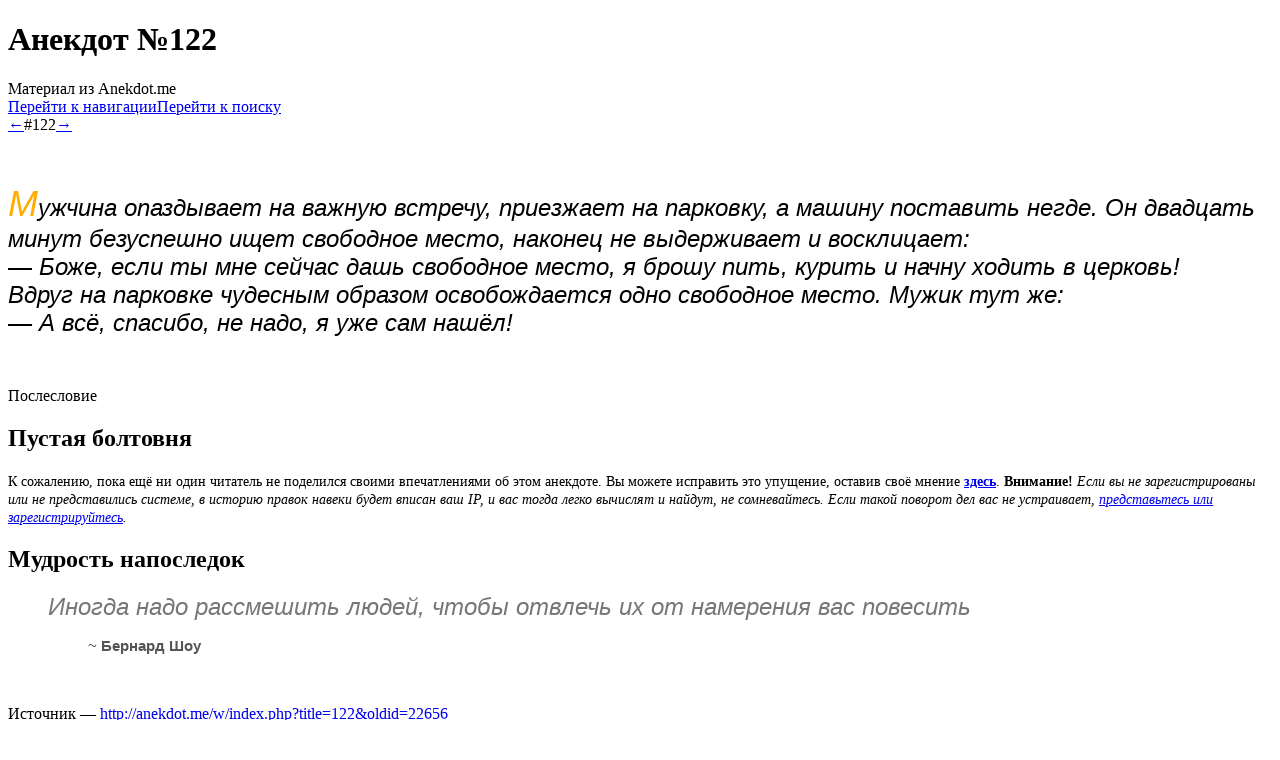

--- FILE ---
content_type: text/html; charset=UTF-8
request_url: http://anekdot.me/wiki/122
body_size: 7118
content:
<!DOCTYPE html>
<html class="client-nojs" lang="ru" dir="ltr">
<head>
<meta charset="UTF-8"/>
<title>Анекдот №122 — Anekdot.me</title>
<script>document.documentElement.className="client-js";RLCONF={"wgBreakFrames":!1,"wgSeparatorTransformTable":[",\t."," \t,"],"wgDigitTransformTable":["",""],"wgDefaultDateFormat":"dmy","wgMonthNames":["","январь","февраль","март","апрель","май","июнь","июль","август","сентябрь","октябрь","ноябрь","декабрь"],"wgRequestId":"aa1779324f8aabfea965c358","wgCSPNonce":!1,"wgCanonicalNamespace":"","wgCanonicalSpecialPageName":!1,"wgNamespaceNumber":0,"wgPageName":"122","wgTitle":"122","wgCurRevisionId":22656,"wgRevisionId":22656,"wgArticleId":312,"wgIsArticle":!0,"wgIsRedirect":!1,"wgAction":"view","wgUserName":null,"wgUserGroups":["*"],"wgCategories":["Анекдоты","Анекдоты про автомобили","Религиозные анекдоты","Анекдоты про Бога"],"wgPageContentLanguage":"ru","wgPageContentModel":"wikitext","wgRelevantPageName":"122","wgRelevantArticleId":312,
"wgIsProbablyEditable":!0,"wgRelevantPageIsProbablyEditable":!0,"wgRestrictionEdit":[],"wgRestrictionMove":[],"wgVisualEditor":{"pageLanguageCode":"ru","pageLanguageDir":"ltr","pageVariantFallbacks":"ru"},"wgMFDisplayWikibaseDescriptions":{"search":!1,"nearby":!1,"watchlist":!1,"tagline":!1},"wgEditSubmitButtonLabelPublish":!1};RLSTATE={"ext.gadget.alteredskin":"ready","site.styles":"ready","noscript":"ready","user.styles":"ready","user":"ready","user.options":"loading","ext.visualEditor.desktopArticleTarget.noscript":"ready","mediawiki.skinning.content.externallinks":"ready","skins.monobook.responsive":"ready"};RLPAGEMODULES=["site","mediawiki.page.startup","mediawiki.page.ready","ext.gadget.main","ext.gadget.dymessage","ext.gadget.totop","ext.visualEditor.desktopArticleTarget.init","ext.visualEditor.targetLoader","ext.moderation.notify","ext.moderation.ve","ext.moderation.ajaxhook","ext.moderation.notify.desktop","skins.monobook.mobile"];</script>
<script>(RLQ=window.RLQ||[]).push(function(){mw.loader.implement("user.options@1hzgi",function($,jQuery,require,module){/*@nomin*/mw.user.tokens.set({"patrolToken":"+\\","watchToken":"+\\","csrfToken":"+\\"});mw.user.options.set({"variant":"ru"});
});});</script>
<link rel="stylesheet" href="/w/load.php?lang=ru&amp;modules=ext.visualEditor.desktopArticleTarget.noscript%7Cmediawiki.skinning.content.externallinks%7Cskins.monobook.responsive&amp;only=styles&amp;skin=monobook"/>
<script async="" src="/w/load.php?lang=ru&amp;modules=startup&amp;only=scripts&amp;raw=1&amp;skin=monobook"></script>
<!--[if lt IE 9]><link rel="stylesheet" href="/w/skins/MonoBook/resources/screen-desktop.css?d010f" media="screen"/><![endif]-->
<meta name="ResourceLoaderDynamicStyles" content=""/>
<link rel="stylesheet" href="/w/load.php?lang=ru&amp;modules=ext.gadget.alteredskin&amp;only=styles&amp;skin=monobook"/>
<link rel="stylesheet" href="/w/load.php?lang=ru&amp;modules=site.styles&amp;only=styles&amp;skin=monobook"/>
<meta name="generator" content="MediaWiki 1.35.14"/>
<meta name="viewport" content="width=device-width, initial-scale=1.0, user-scalable=yes, minimum-scale=0.25, maximum-scale=5.0"/>
<link rel="shortcut icon" href="/favicon.ico"/>
<link rel="search" type="application/opensearchdescription+xml" href="/w/opensearch_desc.php" title="Anekdot.me (ru)"/>
<link rel="EditURI" type="application/rsd+xml" href="//anekdot.me/w/api.php?action=rsd"/>
<link rel="license" href="/l"/>
<!--[if lt IE 9]><script src="/w/resources/lib/html5shiv/html5shiv.js"></script><![endif]-->
</head>
<body class="mediawiki ltr sitedir-ltr mw-hide-empty-elt ns-0 ns-subject mw-editable page-122 rootpage-122 skin-monobook action-view minerva--history-page-action-enabled"><div id="globalWrapper"><div id="column-content"><div id="content" class="mw-body" role="main"><a id="top"></a><div class="mw-indicators mw-body-content">
</div>
<h1 id="firstHeading" class="firstHeading" lang="ru"><span class="anekdot-font">Анекдот №122</span></h1><div id="bodyContent" class="mw-body-content"><div id="siteSub">Материал из Anekdot.me</div><div id="contentSub" lang="ru" dir="ltr"></div><div id="jump-to-nav"></div><a href="#column-one" class="mw-jump-link">Перейти к навигации</a><a href="#searchInput" class="mw-jump-link">Перейти к поиску</a><!-- start content --><div id="mw-content-text" lang="ru" dir="ltr" class="mw-content-ltr"><div class="mw-parser-output"><div class="anekdot-header main anekdot-js-navheader"><a href="/wiki/121" title="121"><span title="Анекдот #121">←</span></a><span class="anekdot-nav-center">#122</span><a href="/wiki/123" title="123"><span title="Анекдот #123">→</span></a></div>
<p><br />
</p>
<div class="anekdot-centred-text">
<p><font style="font-family:Open Sans,Tahoma,Verdana,sans-serif; font-style: italic; font-size:222%;"><font color="#FFAE00">М</font></font><font style="font-family:Open Sans,Tahoma,Verdana,sans-serif; font-style: italic; font-size:152%; white-space:pre-line;">ужчина опаздывает на важную встречу, приезжает на парковку, а машину поставить негде. Он двадцать минут безуспешно ищет свободное место, наконец не выдерживает и восклицает:
— Боже, если ты мне сейчас дашь свободное место, я брошу пить, курить и начну ходить в церковь!
Вдруг на парковке чудесным образом освобождается одно свободное место. Мужик тут же:
— А всё, спасибо, не надо, я уже сам нашёл!</font>
</p>
</div>
<p><br />
</p>
<div class="anekdot-header">Послесловие</div>
<p><span style="text-align:left;">
</span></p>
<h2><span class="mw-headline" id="Пустая_болтовня"><span class="anekdot-font fleuron">Пустая болтовня</span></span></h2>
<p> 
<font style="font-size:85%;">К сожалению, пока ещё ни один читатель не поделился своими впечатлениями об этом анекдоте. Вы можете исправить это упущение, оставив своё мнение <b><a rel="nofollow" class="external text" href="//anekdot.me/index.php?title=Обсуждение:122&amp;action=edit">здесь</a></b>. <b>Внимание!</b> <i>Если вы не зарегистрированы или не представились системе, в историю правок навеки будет вписан ваш IP, и вас тогда легко вычислят и найдут, не сомневайтесь. Если такой поворот дел вас не устраивает, <a href="/wiki/%D0%A1%D0%BB%D1%83%D0%B6%D0%B5%D0%B1%D0%BD%D0%B0%D1%8F:%D0%92%D1%85%D0%BE%D0%B4" title="Служебная:Вход">представьтесь или зарегистрируйтесь</a>.</i></font>
</p><p><span style="text-align:left;">
</span></p>
<h2><span class="mw-headline" id="Мудрость_напоследок"><span class="anekdot-font fleuron">Мудрость напоследок</span></span></h2>
<p class="mw-empty-elt"> 
</p>
<dl><dd><font style="font-family:Open Sans,Tahoma,Verdana,sans-serif; font-style: italic; font-size:150%;"><font color="#777">Иногда надо рассмешить людей, чтобы отвлечь их от намерения вас повесить</font></font></dd></dl><font style="font-family:Open Sans,Tahoma,Verdana,sans-serif; font-style: italic; font-size:150%;"><font color="#777"></font></font><p><font style="font-family:Open Sans,Tahoma,Verdana,sans-serif; font-style: italic; font-size:150%;"><font color="#777"></font></font>
</p>
<dl><dd><dl><dd><font style="font-family:Open Sans,Tahoma,Verdana,sans-serif; font-size:95%;"><font color="#555">~ <span style="font-weight: bold;">Бернард Шоу</span></font></font></dd></dl></dd></dl>
<p><br />
</p>
<!-- 
NewPP limit report
Cached time: 20260128063445
Cache expiry: 172800
Dynamic content: false
Complications: []
CPU time usage: 0,044 seconds
Real time usage: 0,080 seconds
Preprocessor visited node count: 839/1000000
Post‐expand include size: 19995/2097152 bytes
Template argument size: 9839/2097152 bytes
Highest expansion depth: 13/40
Expensive parser function count: 2/100
Unstrip recursion depth: 0/20
Unstrip post‐expand size: 448/5000000 bytes
-->
<!--
Transclusion expansion time report (%,ms,calls,template)
100,00%   72,452      1 -total
100,00%   72,452      1 Шаблон:Анекдот
 16,78%   12,157      1 Шаблон:Body
 14,30%   10,362      1 Шаблон:AnekdotFont
 11,74%    8,504      1 Шаблон:Anecdotype
 10,58%    7,663      2 Шаблон:Cats
  9,26%    6,707      1 Шаблон:Афоризмы
  9,12%    6,605      2 Шаблон:Раздел
  8,83%    6,395      1 Шаблон:Also
  7,78%    5,637      2 Шаблон:Anecdotype/New
-->

<!-- Saved in parser cache with key anekdot:pcache:idhash:312-0!canonical and timestamp 20260128063444 and revision id 22656
 -->
</div></div><div class="printfooter">
Источник — <a dir="ltr" href="http://anekdot.me/w/index.php?title=122&amp;oldid=22656">http://anekdot.me/w/index.php?title=122&amp;oldid=22656</a></div>
<div id="catlinks" class="catlinks" data-mw="interface"><div id="mw-normal-catlinks" class="mw-normal-catlinks"><a href="/wiki/%D0%A1%D0%BB%D1%83%D0%B6%D0%B5%D0%B1%D0%BD%D0%B0%D1%8F:%D0%9A%D0%B0%D1%82%D0%B5%D0%B3%D0%BE%D1%80%D0%B8%D0%B8" title="Служебная:Категории">Категории</a>: <ul><li><a href="/wiki/%D0%9A%D0%B0%D1%82%D0%B5%D0%B3%D0%BE%D1%80%D0%B8%D1%8F:%D0%90%D0%BD%D0%B5%D0%BA%D0%B4%D0%BE%D1%82%D1%8B" title="Категория:Анекдоты">Анекдоты</a></li><li><a href="/wiki/%D0%9A%D0%B0%D1%82%D0%B5%D0%B3%D0%BE%D1%80%D0%B8%D1%8F:%D0%90%D0%BD%D0%B5%D0%BA%D0%B4%D0%BE%D1%82%D1%8B_%D0%BF%D1%80%D0%BE_%D0%B0%D0%B2%D1%82%D0%BE%D0%BC%D0%BE%D0%B1%D0%B8%D0%BB%D0%B8" title="Категория:Анекдоты про автомобили">Анекдоты про автомобили</a></li><li><a href="/wiki/%D0%9A%D0%B0%D1%82%D0%B5%D0%B3%D0%BE%D1%80%D0%B8%D1%8F:%D0%A0%D0%B5%D0%BB%D0%B8%D0%B3%D0%B8%D0%BE%D0%B7%D0%BD%D1%8B%D0%B5_%D0%B0%D0%BD%D0%B5%D0%BA%D0%B4%D0%BE%D1%82%D1%8B" title="Категория:Религиозные анекдоты">Религиозные анекдоты</a></li><li><a href="/w/index.php?title=%D0%9A%D0%B0%D1%82%D0%B5%D0%B3%D0%BE%D1%80%D0%B8%D1%8F:%D0%90%D0%BD%D0%B5%D0%BA%D0%B4%D0%BE%D1%82%D1%8B_%D0%BF%D1%80%D0%BE_%D0%91%D0%BE%D0%B3%D0%B0&amp;action=edit&amp;redlink=1" class="new" title="Категория:Анекдоты про Бога (страница не существует)">Анекдоты про Бога</a></li></ul></div></div><!-- end content --><div class="visualClear"></div></div></div><div class="visualClear"></div></div><div id="column-one" lang="ru" dir="ltr"><h2>Навигация</h2><div role="navigation" class="portlet" id="p-cactions" aria-labelledby="p-cactions-label"><h3 id="p-cactions-label" lang="ru" dir="ltr">Действия на странице</h3><div class="pBody"><ul lang="ru" dir="ltr"><li id="ca-nstab-main" class="selected"><a href="/wiki/122" title="Просмотреть контентную страницу [c]" accesskey="c">Анекдот</a></li><li id="ca-talk" class="new"><a href="/w/index.php?title=%D0%9E%D0%B1%D1%81%D1%83%D0%B6%D0%B4%D0%B5%D0%BD%D0%B8%D0%B5:122&amp;action=edit&amp;redlink=1" rel="discussion" title="Обсуждение основной страницы (страница не существует) [t]" accesskey="t">Обсуждение</a></li><li id="ca-edit"><a href="/w/index.php?title=122&amp;action=edit" title="Редактировать данную страницу [e]" accesskey="e">Править</a></li><li id="ca-history"><a href="/w/index.php?title=122&amp;action=history" title="Журнал изменений страницы [h]" accesskey="h">История</a></li></ul></div></div><div role="navigation" class="portlet" id="p-cactions-mobile" aria-labelledby="p-cactions-mobile-label"><h3 id="p-cactions-mobile-label" lang="ru" dir="ltr">Действия на странице</h3><div class="pBody"><ul lang="ru" dir="ltr"><li id="ca-nstab-main-mobile" class="selected"><a href="/wiki/122" title="Анекдот">Анекдот</a></li><li id="ca-talk-mobile" class="new"><a href="/w/index.php?title=%D0%9E%D0%B1%D1%81%D1%83%D0%B6%D0%B4%D0%B5%D0%BD%D0%B8%D0%B5:122&amp;action=edit&amp;redlink=1" rel="discussion" title=" (страница не существует)">Обсуждение</a></li><li id="ca-more"><a href="#p-cactions">Ещё</a></li><li id="ca-tools"><a href="#p-tb" title="Инструменты">Инструменты</a></li><li id="ca-languages"><a href="#p-lang" title="На других языках">На других языках</a></li></ul></div></div><div role="navigation" class="portlet" id="p-personal" aria-labelledby="p-personal-label"><h3 id="p-personal-label" lang="ru" dir="ltr">Персональные инструменты</h3><div class="pBody"><ul lang="ru" dir="ltr"><li id="pt-anonuserpage">Вы не представились системе</li><li id="pt-anontalk"><a href="/wiki/%D0%A1%D0%BB%D1%83%D0%B6%D0%B5%D0%B1%D0%BD%D0%B0%D1%8F:%D0%9C%D0%BE%D1%91_%D0%BE%D0%B1%D1%81%D1%83%D0%B6%D0%B4%D0%B5%D0%BD%D0%B8%D0%B5" title="Страница обсуждений для моего IP [n]" accesskey="n">Обсуждение</a></li><li id="pt-anoncontribs"><a href="/wiki/%D0%A1%D0%BB%D1%83%D0%B6%D0%B5%D0%B1%D0%BD%D0%B0%D1%8F:%D0%9C%D0%BE%D0%B9_%D0%B2%D0%BA%D0%BB%D0%B0%D0%B4" title="Список правок, сделанных с этого IP-адреса [y]" accesskey="y">Вклад</a></li><li id="pt-createaccount"><a href="/w/index.php?title=%D0%A1%D0%BB%D1%83%D0%B6%D0%B5%D0%B1%D0%BD%D0%B0%D1%8F:%D0%A1%D0%BE%D0%B7%D0%B4%D0%B0%D1%82%D1%8C_%D1%83%D1%87%D1%91%D1%82%D0%BD%D1%83%D1%8E_%D0%B7%D0%B0%D0%BF%D0%B8%D1%81%D1%8C&amp;returnto=122" title="Мы предлагаем вам создать учётную запись и войти в систему, хотя это и не обязательно.">Создать учётную запись</a></li><li id="pt-login"><a href="/w/index.php?title=%D0%A1%D0%BB%D1%83%D0%B6%D0%B5%D0%B1%D0%BD%D0%B0%D1%8F:%D0%92%D1%85%D0%BE%D0%B4&amp;returnto=122" title="Здесь можно зарегистрироваться в системе, но это необязательно. [o]" accesskey="o">Войти</a></li></ul></div></div><div class="portlet" id="p-logo" role="banner"><a href="/wiki/%D0%97%D0%B0%D0%B3%D0%BB%D0%B0%D0%B2%D0%BD%D0%B0%D1%8F_%D1%81%D1%82%D1%80%D0%B0%D0%BD%D0%B8%D1%86%D0%B0" class="mw-wiki-logo" title="Перейти на заглавную страницу"></a></div><div id="sidebar"><div role="navigation" class="portlet generated-sidebar" id="p-navread" aria-labelledby="p-navread-label"><h3 id="p-navread-label" lang="ru" dir="ltr">Читателю</h3><div class="pBody"><ul lang="ru" dir="ltr"><li id="n-mainpage-description"><a href="/wiki/%D0%97%D0%B0%D0%B3%D0%BB%D0%B0%D0%B2%D0%BD%D0%B0%D1%8F_%D1%81%D1%82%D1%80%D0%B0%D0%BD%D0%B8%D1%86%D0%B0" title="Перейти на заглавную страницу [z]" accesskey="z">Заглавная страница</a></li><li id="n-Случайный-анекдот"><a href="/wiki/%D0%A1%D0%BB%D1%83%D0%B6%D0%B5%D0%B1%D0%BD%D0%B0%D1%8F:RandomInCategory/%D0%90%D0%BD%D0%B5%D0%BA%D0%B4%D0%BE%D1%82%D1%8B">Случайный анекдот</a></li><li id="n-newpages"><a href="/wiki/%D0%A1%D0%BB%D1%83%D0%B6%D0%B5%D0%B1%D0%BD%D0%B0%D1%8F:%D0%9D%D0%BE%D0%B2%D1%8B%D0%B5_%D1%81%D1%82%D1%80%D0%B0%D0%BD%D0%B8%D1%86%D1%8B">Новые анекдоты</a></li><li id="n-Сборники-анекдотов"><a href="/wiki/Anekdot.me:%D0%A1%D0%B1%D0%BE%D1%80%D0%BD%D0%B8%D0%BA%D0%B8_%D0%B0%D0%BD%D0%B5%D0%BA%D0%B4%D0%BE%D1%82%D0%BE%D0%B2">Сборники анекдотов</a></li><li id="n-Путеводитель"><a href="/wiki/Anekdot.me:%D0%9F%D1%83%D1%82%D0%B5%D0%B2%D0%BE%D0%B4%D0%B8%D1%82%D0%B5%D0%BB%D1%8C">Путеводитель</a></li></ul></div></div><div role="navigation" class="portlet generated-sidebar" id="p-navedit" aria-labelledby="p-navedit-label"><h3 id="p-navedit-label" lang="ru" dir="ltr">Редактору</h3><div class="pBody"><ul lang="ru" dir="ltr"><li id="n-recentchanges"><a href="/wiki/%D0%A1%D0%BB%D1%83%D0%B6%D0%B5%D0%B1%D0%BD%D0%B0%D1%8F:%D0%A1%D0%B2%D0%B5%D0%B6%D0%B8%D0%B5_%D0%BF%D1%80%D0%B0%D0%B2%D0%BA%D0%B8" title="Список последних изменений [r]" accesskey="r">Свежие правки</a></li><li id="n-newanekdot"><a href="/wiki/%D0%A8%D0%B0%D0%B1%D0%BB%D0%BE%D0%BD:%D0%A1%D0%BE%D0%B7%D0%B4%D0%B0%D1%82%D1%8C_%D0%90%D0%BD%D0%B5%D0%BA%D0%B4%D0%BE%D1%82">Добавить анекдот</a></li><li id="n-Форум"><a href="/wiki/Anekdot.me:%D0%A4%D0%BE%D1%80%D1%83%D0%BC">Форум</a></li><li id="n-Песочница"><a href="/wiki/Anekdot.me:%D0%9F%D0%B5%D1%81%D0%BE%D1%87%D0%BD%D0%B8%D1%86%D0%B0">Песочница</a></li></ul></div></div><div role="navigation" class="portlet generated-sidebar" id="p-navproject" aria-labelledby="p-navproject-label"><h3 id="p-navproject-label" lang="ru" dir="ltr">проекты</h3><div class="pBody"><ul lang="ru" dir="ltr"><li id="n-Энциклопедия"><a href="/wiki/%D0%AD%D0%BD%D1%86%D0%B8%D0%BA%D0%BB%D0%BE%D0%BF%D0%B5%D0%B4%D0%B8%D1%8F:%D0%97%D0%B0%D0%B3%D0%BB%D0%B0%D0%B2%D0%BD%D0%B0%D1%8F_%D1%81%D1%82%D1%80%D0%B0%D0%BD%D0%B8%D1%86%D0%B0">Энциклопедия</a></li><li id="n-Таверна"><a href="/wiki/Anekdot.me:%D0%A2%D0%B0%D0%B2%D0%B5%D1%80%D0%BD%D0%B0">Таверна</a></li><li id="n-Библиотека"><a href="/wiki/Anekdot.me:%D0%91%D0%B8%D0%B1%D0%BB%D0%B8%D0%BE%D1%82%D0%B5%D0%BA%D0%B0">Библиотека</a></li></ul></div></div><div role="search" class="portlet" id="p-search"><h3 id="p-search-label" lang="ru" dir="ltr"><label for="searchInput">Поиск</label></h3><div class="pBody" id="searchBody"><form action="/w/index.php" id="searchform"><input type="hidden" value="Служебная:Поиск" name="title"/><input type="search" name="search" placeholder="Искать в Anekdot.me" title="Искать в Anekdot.me [f]" accesskey="f" id="searchInput"/><input type="submit" name="go" value="Перейти" title="Перейти к странице, имеющей в точности такое название" id="searchGoButton" class="searchButton"/>  <input type="submit" name="fulltext" value="Найти" title="Найти страницы, содержащие указанный текст" id="mw-searchButton" class="searchButton"/></form></div></div><div role="navigation" class="portlet" id="p-tb" aria-labelledby="p-tb-label"><h3 id="p-tb-label" lang="ru" dir="ltr">Инструменты</h3><div class="pBody"><ul lang="ru" dir="ltr"><li id="t-whatlinkshere"><a href="/wiki/%D0%A1%D0%BB%D1%83%D0%B6%D0%B5%D0%B1%D0%BD%D0%B0%D1%8F:%D0%A1%D1%81%D1%8B%D0%BB%D0%BA%D0%B8_%D1%81%D1%8E%D0%B4%D0%B0/122" title="Список всех страниц, ссылающихся на данную [j]" accesskey="j">Ссылки сюда</a></li><li id="t-recentchangeslinked"><a href="/wiki/%D0%A1%D0%BB%D1%83%D0%B6%D0%B5%D0%B1%D0%BD%D0%B0%D1%8F:%D0%A1%D0%B2%D1%8F%D0%B7%D0%B0%D0%BD%D0%BD%D1%8B%D0%B5_%D0%BF%D1%80%D0%B0%D0%B2%D0%BA%D0%B8/122" rel="nofollow" title="Последние изменения в страницах, на которые ссылается эта страница [k]" accesskey="k">Связанные правки</a></li><li id="t-specialpages"><a href="/wiki/%D0%A1%D0%BB%D1%83%D0%B6%D0%B5%D0%B1%D0%BD%D0%B0%D1%8F:%D0%A1%D0%BF%D0%B5%D1%86%D1%81%D1%82%D1%80%D0%B0%D0%BD%D0%B8%D1%86%D1%8B" title="Список служебных страниц [q]" accesskey="q">Служебные страницы</a></li><li id="t-print"><a href="javascript:print();" rel="alternate" title="Версия этой страницы для печати [p]" accesskey="p">Версия для печати</a></li><li id="t-permalink"><a href="/w/index.php?title=122&amp;oldid=22656" title="Постоянная ссылка на эту версию страницы">Постоянная ссылка</a></li><li id="t-info"><a href="/w/index.php?title=122&amp;action=info" title="Подробнее об этой странице">Сведения о странице</a></li></ul></div></div></div><a href="#sidebar" title="навигация" class="menu-toggle" id="sidebar-toggle"></a><a href="#p-personal" title="пользовательские инструменты" class="menu-toggle" id="p-personal-toggle"></a><a href="#globalWrapper" title="возврат наверх" class="menu-toggle" id="globalWrapper-toggle"></a></div><!-- end of the left (by default at least) column --><div class="visualClear"></div><div id="footer" class="mw-footer" role="contentinfo" lang="ru" dir="ltr"><ul id="f-list"><li id="lastmod"> Эта страница в последний раз была отредактирована 24 февраля 2020 в 15:33.</li><li id="copyright"><a  href="/l">Copyright ©2010-2026, Anekdot.me</a></li><li id="privacy"><a href="/wiki/Anekdot.me:%D0%9F%D0%BE%D0%BB%D0%B8%D1%82%D0%B8%D0%BA%D0%B0_%D0%BA%D0%BE%D0%BD%D1%84%D0%B8%D0%B4%D0%B5%D0%BD%D1%86%D0%B8%D0%B0%D0%BB%D1%8C%D0%BD%D0%BE%D1%81%D1%82%D0%B8" title="Anekdot.me:Политика конфиденциальности">Политика конфиденциальности</a></li><li id="about"><a href="/wiki/Anekdot.me:%D0%9F%D0%B5%D1%80%D0%B2%D0%BE%D0%B5_%D0%B7%D0%BD%D0%B0%D0%BA%D0%BE%D0%BC%D1%81%D1%82%D0%B2%D0%BE" title="Anekdot.me:Первое знакомство">О Anekdot.me</a></li><li id="disclaimer"><a href="/wiki/Anekdot.me:%D0%9E%D1%82%D0%BA%D0%B0%D0%B7_%D0%BE%D1%82_%D0%BE%D1%82%D0%B2%D0%B5%D1%82%D1%81%D1%82%D0%B2%D0%B5%D0%BD%D0%BD%D0%BE%D1%81%D1%82%D0%B8" title="Anekdot.me:Отказ от ответственности">Отказ от ответственности</a></li><li id="mobileview"><a href="//anekdot.me/w/index.php?title=122&amp;mobileaction=toggle_view_mobile" class="noprint stopMobileRedirectToggle">Мобильная версия</a></li></ul></div></div>
<script>(RLQ=window.RLQ||[]).push(function(){mw.config.set({"wgPageParseReport":{"limitreport":{"cputime":"0,044","walltime":"0,080","ppvisitednodes":{"value":839,"limit":1000000},"postexpandincludesize":{"value":19995,"limit":2097152},"templateargumentsize":{"value":9839,"limit":2097152},"expansiondepth":{"value":13,"limit":40},"expensivefunctioncount":{"value":2,"limit":100},"unstrip-depth":{"value":0,"limit":20},"unstrip-size":{"value":448,"limit":5000000},"timingprofile":["100,00%   72,452      1 -total","100,00%   72,452      1 Шаблон:Анекдот"," 16,78%   12,157      1 Шаблон:Body"," 14,30%   10,362      1 Шаблон:AnekdotFont"," 11,74%    8,504      1 Шаблон:Anecdotype"," 10,58%    7,663      2 Шаблон:Cats","  9,26%    6,707      1 Шаблон:Афоризмы","  9,12%    6,605      2 Шаблон:Раздел","  8,83%    6,395      1 Шаблон:Also","  7,78%    5,637      2 Шаблон:Anecdotype/New"]},"cachereport":{"timestamp":"20260128063445","ttl":172800,"transientcontent":false}}});mw.config.set({"wgBackendResponseTime":178});});</script></body></html>